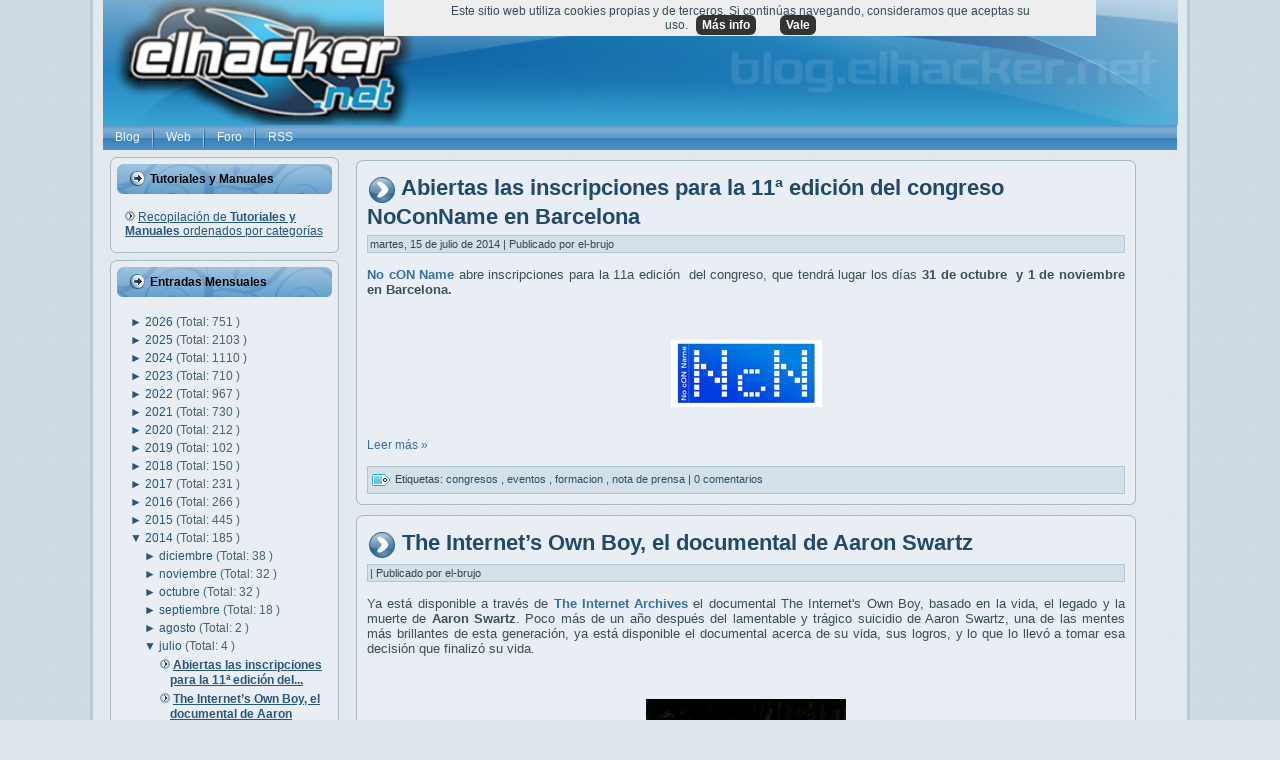

--- FILE ---
content_type: application/javascript
request_url: https://www.elhacker.net/inclusiones/plantillas/006/cookiechoices.js
body_size: 1698
content:
/*
 Copyright 2014 Google Inc. All rights reserved.

 Licensed under the Apache License, Version 2.0 (the "License");
 you may not use this file except in compliance with the License.
 You may obtain a copy of the License at

 http://www.apache.org/licenses/LICENSE-2.0

 Unless required by applicable law or agreed to in writing, software
 distributed under the License is distributed on an "AS IS" BASIS,
 WITHOUT WARRANTIES OR CONDITIONS OF ANY KIND, either express or implied.
 See the License for the specific language governing permissions and
 limitations under the License.
 */

(function(window) {

  if (!!window.cookieOpciones) {
    return window.cookieOpciones;
  }

  var document = window.document;
  // IE8 does not support textContent, so we should fallback to innerText.
  var supportsTextContent = 'textContent' in document.body;

  var cookieOpciones = (function() {

    var cookieName = 'displayCookieConsent';
    var cookieConsentId = 'cookieChoiceInfo';
    var dismissLinkId = 'cookieChoiceDismiss';

    function _createHeaderElement(cookieText, dismissText, linkText, linkHref) {
      var butterBarStyles = 'position:absolute;width:55%;background-color:#eee;' +
          'margin:0; left:30%; top:0;padding:4px;z-index:1000;text-align:center;';

      var cookieConsentElement = document.createElement('div');
      cookieConsentElement.id = cookieConsentId;
      cookieConsentElement.style.cssText = butterBarStyles;
      cookieConsentElement.appendChild(_createConsentText(cookieText));

      if (!!linkText && !!linkHref) {
        cookieConsentElement.appendChild(_createInformationLink(linkText, linkHref));
      }
      cookieConsentElement.appendChild(_createDismissLink(dismissText));
      return cookieConsentElement;
    }

    function _createDialogElement(cookieText, dismissText, linkText, linkHref) {
      var glassStyle = 'position:fixed;width:100%;height:100%;z-index:999;' +
          'top:0;left:0;opacity:0.5;filter:alpha(opacity=50);' +
          'background-color:#ccc;';
      var dialogStyle = 'z-index:1000;position:fixed;left:50%;top:50%';
      var contentStyle = 'position:relative;left:-50%;margin-top:-25%;' +
          'background-color:#fff;padding:20px;box-shadow:4px 4px 25px #888;';

      var cookieConsentElement = document.createElement('div');
      cookieConsentElement.id = cookieConsentId;

      var glassPanel = document.createElement('div');
      glassPanel.style.cssText = glassStyle;

      var content = document.createElement('div');
      content.style.cssText = contentStyle;

      var dialog = document.createElement('div');
      dialog.style.cssText = dialogStyle;

      var dismissLink = _createDismissLink(dismissText);
      dismissLink.style.display = 'block';
      dismissLink.style.textAlign = 'right';
      dismissLink.style.marginTop = '8px';

      content.appendChild(_createConsentText(cookieText));
      if (!!linkText && !!linkHref) {
        content.appendChild(_createInformationLink(linkText, linkHref));
      }
      content.appendChild(dismissLink);
      dialog.appendChild(content);
      cookieConsentElement.appendChild(glassPanel);
      cookieConsentElement.appendChild(dialog);
      return cookieConsentElement;
    }

    function _setElementText(element, text) {
      if (supportsTextContent) {
        element.textContent = text;
      } else {
        element.innerText = text;
      }
    }

    function _createConsentText(cookieText) {
      var consentText = document.createElement('span');
      _setElementText(consentText, cookieText);
      return consentText;
    }

    function _createDismissLink(dismissText) {
      var dismissLink = document.createElement('a');
      _setElementText(dismissLink, dismissText);
      dismissLink.id = dismissLinkId;
      dismissLink.href = '#';
      dismissLink.style.marginLeft = '24px';
      return dismissLink;
    }

    function _createInformationLink(linkText, linkHref) {
      var infoLink = document.createElement('a');
      _setElementText(infoLink, linkText);
      infoLink.href = linkHref;
      infoLink.target = '_blank';
	  infoLink.rel = 'nofollow';
      infoLink.style.marginLeft = '8px';
      return infoLink;
    }

    function _dismissLinkClick() {
      _saveUserPreference();
      _removeCookieConsent();
//	  carga_cookies();
//      window.location.reload();
      return false;
    }

    function _showCookieConsent(cookieText, dismissText, linkText, linkHref, isDialog) {
      if (_shouldDisplayConsent()) {
        _removeCookieConsent();
        var consentElement = (isDialog) ?
            _createDialogElement(cookieText, dismissText, linkText, linkHref) :
            _createHeaderElement(cookieText, dismissText, linkText, linkHref);
        var fragment = document.createDocumentFragment();
        fragment.appendChild(consentElement);
        document.body.appendChild(fragment.cloneNode(true));
        document.getElementById(dismissLinkId).onclick = _dismissLinkClick;
        document.onscroll = _dismissLinkClick;
      }
    }

    function showCookieConsentBar(cookieText, dismissText, linkText, linkHref) {
      _showCookieConsent(cookieText, dismissText, linkText, linkHref, false);
    }

    function showCookieConsentDialog(cookieText, dismissText, linkText, linkHref) {
      _showCookieConsent(cookieText, dismissText, linkText, linkHref, true);
    }

    function _removeCookieConsent() {
      var cookieChoiceElement = document.getElementById(cookieConsentId);
      if (cookieChoiceElement != null) {
        cookieChoiceElement.parentNode.removeChild(cookieChoiceElement);
      }
    }
/*	
function getDomainName(hostName){if(hostName.lastIndexOf(".")==hostName.indexOf(".")){return hostName}return hostName.substring(hostName.indexOf(".")+1)}
*/
function getDomainName(hostName)
{return hostName.substring(hostName.lastIndexOf(".",hostName.lastIndexOf(".")-1)+1);}

    function _saveUserPreference() {
      // Set the cookie expiry to one year after today.
      var expiryDate = new Date();
      expiryDate.setFullYear(expiryDate.getFullYear() + 4);
//	  var domain=getDomainName(window.location.host);
//      document.cookie = cookieName + '=y; path=/; expires=' + expiryDate.toGMTString();
//      document.cookie=cookieName+'=y; expires='+expiryDate.toGMTString()+';domain='+domain+';path=/'
	  document.cookie=cookieName+'=y; expires='+expiryDate.toGMTString()+'; domain='+getDomainName(window.location.host)+'; path=/';
//	  carga_cookies();
    }

    function _shouldDisplayConsent() {
      // Display the header only if the cookie has not been set.
      return !document.cookie.match(new RegExp(cookieName + '=([^;]+)'));
//	  carga_cookies();
    }

    var exports = {};
    exports.showCookieConsentBar = showCookieConsentBar;
    exports.showCookieConsentDialog = showCookieConsentDialog;
    return exports;
  })();

  window.cookieOpciones = cookieOpciones;
  return cookieOpciones;
})(this);